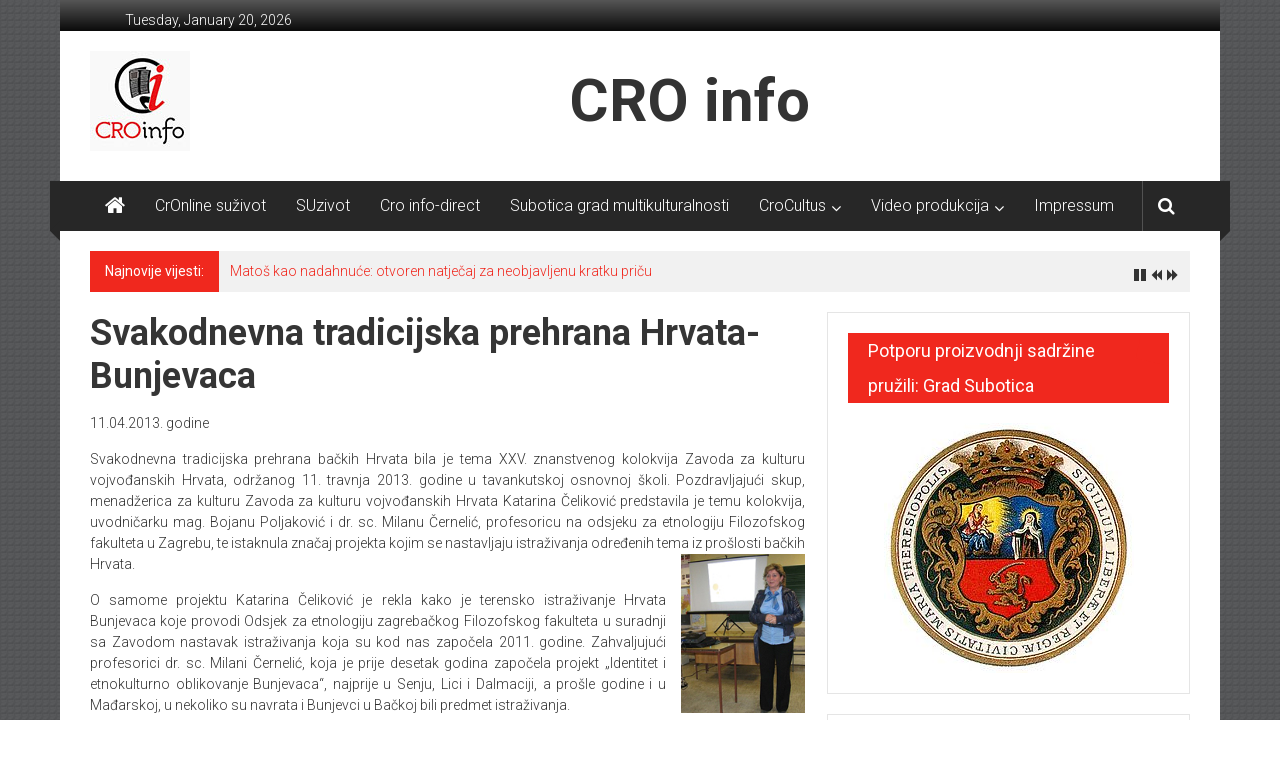

--- FILE ---
content_type: text/html; charset=UTF-8
request_url: https://www.croinfo.rs/objedinjena-kulturna-produkcija-hrvata-u-subotici/zavod-za-kulturu-vojvodanskih-hrvata/strucni-kolokviji-manifestacije-i-obljetnice/strucni-kolokviji/svakodnevna-tradicijska-prehrana-hrvata-bunjevaca/
body_size: 14743
content:
<!DOCTYPE html>
<html lang="en-US">
<head>
<meta charset="UTF-8">
<meta name="viewport" content="width=device-width, initial-scale=1">
<link rel="profile" href="http://gmpg.org/xfn/11">
<link rel="pingback" href="https://www.croinfo.rs/xmlrpc.php">

<title>Svakodnevna tradicijska prehrana Hrvata-Bunjevaca</title>
<meta name='robots' content='max-image-preview:large' />
<link rel='dns-prefetch' href='//cdn.jsdelivr.net' />
<link rel='dns-prefetch' href='//fonts.googleapis.com' />
<link rel="alternate" type="application/rss+xml" title=" &raquo; Feed" href="https://www.croinfo.rs/feed/" />
<link rel="alternate" type="application/rss+xml" title=" &raquo; Comments Feed" href="https://www.croinfo.rs/comments/feed/" />
<link rel="alternate" type="text/calendar" title=" &raquo; iCal Feed" href="https://www.croinfo.rs/events/?ical=1" />
<link rel="alternate" type="application/rss+xml" title=" &raquo; Svakodnevna tradicijska prehrana Hrvata-Bunjevaca Comments Feed" href="https://www.croinfo.rs/objedinjena-kulturna-produkcija-hrvata-u-subotici/zavod-za-kulturu-vojvodanskih-hrvata/strucni-kolokviji-manifestacije-i-obljetnice/strucni-kolokviji/svakodnevna-tradicijska-prehrana-hrvata-bunjevaca/feed/" />
<script type="text/javascript">
window._wpemojiSettings = {"baseUrl":"https:\/\/s.w.org\/images\/core\/emoji\/14.0.0\/72x72\/","ext":".png","svgUrl":"https:\/\/s.w.org\/images\/core\/emoji\/14.0.0\/svg\/","svgExt":".svg","source":{"concatemoji":"https:\/\/www.croinfo.rs\/wp-includes\/js\/wp-emoji-release.min.js?ver=6.1.9"}};
/*! This file is auto-generated */
!function(e,a,t){var n,r,o,i=a.createElement("canvas"),p=i.getContext&&i.getContext("2d");function s(e,t){var a=String.fromCharCode,e=(p.clearRect(0,0,i.width,i.height),p.fillText(a.apply(this,e),0,0),i.toDataURL());return p.clearRect(0,0,i.width,i.height),p.fillText(a.apply(this,t),0,0),e===i.toDataURL()}function c(e){var t=a.createElement("script");t.src=e,t.defer=t.type="text/javascript",a.getElementsByTagName("head")[0].appendChild(t)}for(o=Array("flag","emoji"),t.supports={everything:!0,everythingExceptFlag:!0},r=0;r<o.length;r++)t.supports[o[r]]=function(e){if(p&&p.fillText)switch(p.textBaseline="top",p.font="600 32px Arial",e){case"flag":return s([127987,65039,8205,9895,65039],[127987,65039,8203,9895,65039])?!1:!s([55356,56826,55356,56819],[55356,56826,8203,55356,56819])&&!s([55356,57332,56128,56423,56128,56418,56128,56421,56128,56430,56128,56423,56128,56447],[55356,57332,8203,56128,56423,8203,56128,56418,8203,56128,56421,8203,56128,56430,8203,56128,56423,8203,56128,56447]);case"emoji":return!s([129777,127995,8205,129778,127999],[129777,127995,8203,129778,127999])}return!1}(o[r]),t.supports.everything=t.supports.everything&&t.supports[o[r]],"flag"!==o[r]&&(t.supports.everythingExceptFlag=t.supports.everythingExceptFlag&&t.supports[o[r]]);t.supports.everythingExceptFlag=t.supports.everythingExceptFlag&&!t.supports.flag,t.DOMReady=!1,t.readyCallback=function(){t.DOMReady=!0},t.supports.everything||(n=function(){t.readyCallback()},a.addEventListener?(a.addEventListener("DOMContentLoaded",n,!1),e.addEventListener("load",n,!1)):(e.attachEvent("onload",n),a.attachEvent("onreadystatechange",function(){"complete"===a.readyState&&t.readyCallback()})),(e=t.source||{}).concatemoji?c(e.concatemoji):e.wpemoji&&e.twemoji&&(c(e.twemoji),c(e.wpemoji)))}(window,document,window._wpemojiSettings);
</script>
<style type="text/css">
img.wp-smiley,
img.emoji {
	display: inline !important;
	border: none !important;
	box-shadow: none !important;
	height: 1em !important;
	width: 1em !important;
	margin: 0 0.07em !important;
	vertical-align: -0.1em !important;
	background: none !important;
	padding: 0 !important;
}
</style>
	<link rel='stylesheet' id='pt-cv-public-style-css' href='https://www.croinfo.rs/wp-content/plugins/content-views-query-and-display-post-page/public/assets/css/cv.css?ver=2.5.0' type='text/css' media='all' />
<link rel='stylesheet' id='wp-block-library-css' href='https://www.croinfo.rs/wp-includes/css/dist/block-library/style.min.css?ver=6.1.9' type='text/css' media='all' />
<link rel='stylesheet' id='classic-theme-styles-css' href='https://www.croinfo.rs/wp-includes/css/classic-themes.min.css?ver=1' type='text/css' media='all' />
<style id='global-styles-inline-css' type='text/css'>
body{--wp--preset--color--black: #000000;--wp--preset--color--cyan-bluish-gray: #abb8c3;--wp--preset--color--white: #ffffff;--wp--preset--color--pale-pink: #f78da7;--wp--preset--color--vivid-red: #cf2e2e;--wp--preset--color--luminous-vivid-orange: #ff6900;--wp--preset--color--luminous-vivid-amber: #fcb900;--wp--preset--color--light-green-cyan: #7bdcb5;--wp--preset--color--vivid-green-cyan: #00d084;--wp--preset--color--pale-cyan-blue: #8ed1fc;--wp--preset--color--vivid-cyan-blue: #0693e3;--wp--preset--color--vivid-purple: #9b51e0;--wp--preset--gradient--vivid-cyan-blue-to-vivid-purple: linear-gradient(135deg,rgba(6,147,227,1) 0%,rgb(155,81,224) 100%);--wp--preset--gradient--light-green-cyan-to-vivid-green-cyan: linear-gradient(135deg,rgb(122,220,180) 0%,rgb(0,208,130) 100%);--wp--preset--gradient--luminous-vivid-amber-to-luminous-vivid-orange: linear-gradient(135deg,rgba(252,185,0,1) 0%,rgba(255,105,0,1) 100%);--wp--preset--gradient--luminous-vivid-orange-to-vivid-red: linear-gradient(135deg,rgba(255,105,0,1) 0%,rgb(207,46,46) 100%);--wp--preset--gradient--very-light-gray-to-cyan-bluish-gray: linear-gradient(135deg,rgb(238,238,238) 0%,rgb(169,184,195) 100%);--wp--preset--gradient--cool-to-warm-spectrum: linear-gradient(135deg,rgb(74,234,220) 0%,rgb(151,120,209) 20%,rgb(207,42,186) 40%,rgb(238,44,130) 60%,rgb(251,105,98) 80%,rgb(254,248,76) 100%);--wp--preset--gradient--blush-light-purple: linear-gradient(135deg,rgb(255,206,236) 0%,rgb(152,150,240) 100%);--wp--preset--gradient--blush-bordeaux: linear-gradient(135deg,rgb(254,205,165) 0%,rgb(254,45,45) 50%,rgb(107,0,62) 100%);--wp--preset--gradient--luminous-dusk: linear-gradient(135deg,rgb(255,203,112) 0%,rgb(199,81,192) 50%,rgb(65,88,208) 100%);--wp--preset--gradient--pale-ocean: linear-gradient(135deg,rgb(255,245,203) 0%,rgb(182,227,212) 50%,rgb(51,167,181) 100%);--wp--preset--gradient--electric-grass: linear-gradient(135deg,rgb(202,248,128) 0%,rgb(113,206,126) 100%);--wp--preset--gradient--midnight: linear-gradient(135deg,rgb(2,3,129) 0%,rgb(40,116,252) 100%);--wp--preset--duotone--dark-grayscale: url('#wp-duotone-dark-grayscale');--wp--preset--duotone--grayscale: url('#wp-duotone-grayscale');--wp--preset--duotone--purple-yellow: url('#wp-duotone-purple-yellow');--wp--preset--duotone--blue-red: url('#wp-duotone-blue-red');--wp--preset--duotone--midnight: url('#wp-duotone-midnight');--wp--preset--duotone--magenta-yellow: url('#wp-duotone-magenta-yellow');--wp--preset--duotone--purple-green: url('#wp-duotone-purple-green');--wp--preset--duotone--blue-orange: url('#wp-duotone-blue-orange');--wp--preset--font-size--small: 13px;--wp--preset--font-size--medium: 20px;--wp--preset--font-size--large: 36px;--wp--preset--font-size--x-large: 42px;--wp--preset--spacing--20: 0.44rem;--wp--preset--spacing--30: 0.67rem;--wp--preset--spacing--40: 1rem;--wp--preset--spacing--50: 1.5rem;--wp--preset--spacing--60: 2.25rem;--wp--preset--spacing--70: 3.38rem;--wp--preset--spacing--80: 5.06rem;}:where(.is-layout-flex){gap: 0.5em;}body .is-layout-flow > .alignleft{float: left;margin-inline-start: 0;margin-inline-end: 2em;}body .is-layout-flow > .alignright{float: right;margin-inline-start: 2em;margin-inline-end: 0;}body .is-layout-flow > .aligncenter{margin-left: auto !important;margin-right: auto !important;}body .is-layout-constrained > .alignleft{float: left;margin-inline-start: 0;margin-inline-end: 2em;}body .is-layout-constrained > .alignright{float: right;margin-inline-start: 2em;margin-inline-end: 0;}body .is-layout-constrained > .aligncenter{margin-left: auto !important;margin-right: auto !important;}body .is-layout-constrained > :where(:not(.alignleft):not(.alignright):not(.alignfull)){max-width: var(--wp--style--global--content-size);margin-left: auto !important;margin-right: auto !important;}body .is-layout-constrained > .alignwide{max-width: var(--wp--style--global--wide-size);}body .is-layout-flex{display: flex;}body .is-layout-flex{flex-wrap: wrap;align-items: center;}body .is-layout-flex > *{margin: 0;}:where(.wp-block-columns.is-layout-flex){gap: 2em;}.has-black-color{color: var(--wp--preset--color--black) !important;}.has-cyan-bluish-gray-color{color: var(--wp--preset--color--cyan-bluish-gray) !important;}.has-white-color{color: var(--wp--preset--color--white) !important;}.has-pale-pink-color{color: var(--wp--preset--color--pale-pink) !important;}.has-vivid-red-color{color: var(--wp--preset--color--vivid-red) !important;}.has-luminous-vivid-orange-color{color: var(--wp--preset--color--luminous-vivid-orange) !important;}.has-luminous-vivid-amber-color{color: var(--wp--preset--color--luminous-vivid-amber) !important;}.has-light-green-cyan-color{color: var(--wp--preset--color--light-green-cyan) !important;}.has-vivid-green-cyan-color{color: var(--wp--preset--color--vivid-green-cyan) !important;}.has-pale-cyan-blue-color{color: var(--wp--preset--color--pale-cyan-blue) !important;}.has-vivid-cyan-blue-color{color: var(--wp--preset--color--vivid-cyan-blue) !important;}.has-vivid-purple-color{color: var(--wp--preset--color--vivid-purple) !important;}.has-black-background-color{background-color: var(--wp--preset--color--black) !important;}.has-cyan-bluish-gray-background-color{background-color: var(--wp--preset--color--cyan-bluish-gray) !important;}.has-white-background-color{background-color: var(--wp--preset--color--white) !important;}.has-pale-pink-background-color{background-color: var(--wp--preset--color--pale-pink) !important;}.has-vivid-red-background-color{background-color: var(--wp--preset--color--vivid-red) !important;}.has-luminous-vivid-orange-background-color{background-color: var(--wp--preset--color--luminous-vivid-orange) !important;}.has-luminous-vivid-amber-background-color{background-color: var(--wp--preset--color--luminous-vivid-amber) !important;}.has-light-green-cyan-background-color{background-color: var(--wp--preset--color--light-green-cyan) !important;}.has-vivid-green-cyan-background-color{background-color: var(--wp--preset--color--vivid-green-cyan) !important;}.has-pale-cyan-blue-background-color{background-color: var(--wp--preset--color--pale-cyan-blue) !important;}.has-vivid-cyan-blue-background-color{background-color: var(--wp--preset--color--vivid-cyan-blue) !important;}.has-vivid-purple-background-color{background-color: var(--wp--preset--color--vivid-purple) !important;}.has-black-border-color{border-color: var(--wp--preset--color--black) !important;}.has-cyan-bluish-gray-border-color{border-color: var(--wp--preset--color--cyan-bluish-gray) !important;}.has-white-border-color{border-color: var(--wp--preset--color--white) !important;}.has-pale-pink-border-color{border-color: var(--wp--preset--color--pale-pink) !important;}.has-vivid-red-border-color{border-color: var(--wp--preset--color--vivid-red) !important;}.has-luminous-vivid-orange-border-color{border-color: var(--wp--preset--color--luminous-vivid-orange) !important;}.has-luminous-vivid-amber-border-color{border-color: var(--wp--preset--color--luminous-vivid-amber) !important;}.has-light-green-cyan-border-color{border-color: var(--wp--preset--color--light-green-cyan) !important;}.has-vivid-green-cyan-border-color{border-color: var(--wp--preset--color--vivid-green-cyan) !important;}.has-pale-cyan-blue-border-color{border-color: var(--wp--preset--color--pale-cyan-blue) !important;}.has-vivid-cyan-blue-border-color{border-color: var(--wp--preset--color--vivid-cyan-blue) !important;}.has-vivid-purple-border-color{border-color: var(--wp--preset--color--vivid-purple) !important;}.has-vivid-cyan-blue-to-vivid-purple-gradient-background{background: var(--wp--preset--gradient--vivid-cyan-blue-to-vivid-purple) !important;}.has-light-green-cyan-to-vivid-green-cyan-gradient-background{background: var(--wp--preset--gradient--light-green-cyan-to-vivid-green-cyan) !important;}.has-luminous-vivid-amber-to-luminous-vivid-orange-gradient-background{background: var(--wp--preset--gradient--luminous-vivid-amber-to-luminous-vivid-orange) !important;}.has-luminous-vivid-orange-to-vivid-red-gradient-background{background: var(--wp--preset--gradient--luminous-vivid-orange-to-vivid-red) !important;}.has-very-light-gray-to-cyan-bluish-gray-gradient-background{background: var(--wp--preset--gradient--very-light-gray-to-cyan-bluish-gray) !important;}.has-cool-to-warm-spectrum-gradient-background{background: var(--wp--preset--gradient--cool-to-warm-spectrum) !important;}.has-blush-light-purple-gradient-background{background: var(--wp--preset--gradient--blush-light-purple) !important;}.has-blush-bordeaux-gradient-background{background: var(--wp--preset--gradient--blush-bordeaux) !important;}.has-luminous-dusk-gradient-background{background: var(--wp--preset--gradient--luminous-dusk) !important;}.has-pale-ocean-gradient-background{background: var(--wp--preset--gradient--pale-ocean) !important;}.has-electric-grass-gradient-background{background: var(--wp--preset--gradient--electric-grass) !important;}.has-midnight-gradient-background{background: var(--wp--preset--gradient--midnight) !important;}.has-small-font-size{font-size: var(--wp--preset--font-size--small) !important;}.has-medium-font-size{font-size: var(--wp--preset--font-size--medium) !important;}.has-large-font-size{font-size: var(--wp--preset--font-size--large) !important;}.has-x-large-font-size{font-size: var(--wp--preset--font-size--x-large) !important;}
.wp-block-navigation a:where(:not(.wp-element-button)){color: inherit;}
:where(.wp-block-columns.is-layout-flex){gap: 2em;}
.wp-block-pullquote{font-size: 1.5em;line-height: 1.6;}
</style>
<link rel='stylesheet' id='acx_smw_widget_style-css' href='https://www.croinfo.rs/wp-content/plugins/1acurax-social-media-widget/css/style.css?v=3.2.10&#038;ver=6.1.9' type='text/css' media='all' />
<link rel='stylesheet' id='cpsh-shortcodes-css' href='https://www.croinfo.rs/wp-content/plugins/1column-shortcodes//assets/css/shortcodes.css?ver=1.0.1' type='text/css' media='all' />
<link rel='stylesheet' id='contact-form-7-css' href='https://www.croinfo.rs/wp-content/plugins/contact-form-7/includes/css/styles.css?ver=5.6.4' type='text/css' media='all' />
<link rel='stylesheet' id='collapscore-css-css' href='https://www.croinfo.rs/wp-content/plugins/jquery-collapse-o-matic/css/core_style.css?ver=1.0' type='text/css' media='all' />
<link rel='stylesheet' id='collapseomatic-css-css' href='https://www.croinfo.rs/wp-content/plugins/jquery-collapse-o-matic/css/light_style.css?ver=1.6' type='text/css' media='all' />
<link rel='stylesheet' id='rt-fontawsome-css' href='https://www.croinfo.rs/wp-content/plugins/the-post-grid/assets/vendor/font-awesome/css/font-awesome.min.css?ver=4.2.3' type='text/css' media='all' />
<link rel='stylesheet' id='rt-tpg-css' href='https://www.croinfo.rs/wp-content/plugins/the-post-grid/assets/css/thepostgrid.min.css?ver=4.2.3' type='text/css' media='all' />
<link rel='stylesheet' id='widgets-on-pages-css' href='https://www.croinfo.rs/wp-content/plugins/widgets-on-pages/public/css/widgets-on-pages-public.css?ver=1.4.0' type='text/css' media='all' />
<link rel='stylesheet' id='colornews-google-fonts-css' href='//fonts.googleapis.com/css?family=Roboto%3A400%2C300%2C700%2C900&#038;subset=latin%2Clatin-ext' type='text/css' media='all' />
<link rel='stylesheet' id='colornews-style-css' href='https://www.croinfo.rs/wp-content/themes/colornews/style.css?ver=6.1.9' type='text/css' media='all' />
<link rel='stylesheet' id='colornews-fontawesome-css' href='https://www.croinfo.rs/wp-content/themes/colornews/font-awesome/css/font-awesome.min.css?ver=4.4.0' type='text/css' media='all' />
<link rel='stylesheet' id='colornews-featured-image-popup-css-css' href='https://www.croinfo.rs/wp-content/themes/colornews/js/magnific-popup/magnific-popup.css?ver=20150714' type='text/css' media='all' />
<link rel='stylesheet' id='pt-tabs-style-css' href='https://www.croinfo.rs/wp-content/plugins/1tabs-widget-for-page-builder/assets/css/style.min.css?ver=1.2.1' type='text/css' media='all' />
<script type='text/javascript' src='https://www.croinfo.rs/wp-includes/js/jquery/jquery.min.js?ver=3.6.1' id='jquery-core-js'></script>
<script type='text/javascript' src='https://www.croinfo.rs/wp-includes/js/jquery/jquery-migrate.min.js?ver=3.3.2' id='jquery-migrate-js'></script>
<!--[if lte IE 8]>
<script type='text/javascript' src='https://www.croinfo.rs/wp-content/themes/colornews/js/html5shiv.js?ver=3.7.3' id='html5shiv-js'></script>
<![endif]-->
<script type='text/javascript' src='https://www.croinfo.rs/wp-content/plugins/1tabs-widget-for-page-builder/assets/js/main.min.js?ver=1.2.1' id='pt-tabs-main-js-js'></script>
<link rel="https://api.w.org/" href="https://www.croinfo.rs/wp-json/" /><link rel="alternate" type="application/json" href="https://www.croinfo.rs/wp-json/wp/v2/pages/1434" /><link rel="EditURI" type="application/rsd+xml" title="RSD" href="https://www.croinfo.rs/xmlrpc.php?rsd" />
<link rel="wlwmanifest" type="application/wlwmanifest+xml" href="https://www.croinfo.rs/wp-includes/wlwmanifest.xml" />
<meta name="generator" content="WordPress 6.1.9" />
<link rel="canonical" href="https://www.croinfo.rs/objedinjena-kulturna-produkcija-hrvata-u-subotici/zavod-za-kulturu-vojvodanskih-hrvata/strucni-kolokviji-manifestacije-i-obljetnice/strucni-kolokviji/svakodnevna-tradicijska-prehrana-hrvata-bunjevaca/" />
<link rel='shortlink' href='https://www.croinfo.rs/?p=1434' />
<link rel="alternate" type="application/json+oembed" href="https://www.croinfo.rs/wp-json/oembed/1.0/embed?url=https%3A%2F%2Fwww.croinfo.rs%2Fobjedinjena-kulturna-produkcija-hrvata-u-subotici%2Fzavod-za-kulturu-vojvodanskih-hrvata%2Fstrucni-kolokviji-manifestacije-i-obljetnice%2Fstrucni-kolokviji%2Fsvakodnevna-tradicijska-prehrana-hrvata-bunjevaca%2F" />
<link rel="alternate" type="text/xml+oembed" href="https://www.croinfo.rs/wp-json/oembed/1.0/embed?url=https%3A%2F%2Fwww.croinfo.rs%2Fobjedinjena-kulturna-produkcija-hrvata-u-subotici%2Fzavod-za-kulturu-vojvodanskih-hrvata%2Fstrucni-kolokviji-manifestacije-i-obljetnice%2Fstrucni-kolokviji%2Fsvakodnevna-tradicijska-prehrana-hrvata-bunjevaca%2F&#038;format=xml" />



<!-- Starting Styles For Social Media Icon From Acurax International www.acurax.com -->
<style type='text/css'>
#acx_social_widget img 
{
width: 40px; 
}
#acx_social_widget 
{
min-width:0px; 
position: static; 
}
</style>
<!-- Ending Styles For Social Media Icon From Acurax International www.acurax.com -->



<style type="text/css">
    .calnk a:hover {
        background-position:0 0;
        text-decoration:none;  
        color:#000000;
        border-bottom:1px dotted #000000;
     }
    .calnk a:visited {
        text-decoration:none;
        color:#000000;
        border-bottom:1px dotted #000000;
    }
    .calnk a {
        text-decoration:none; 
        color:#000000; 
        border-bottom:1px dotted #000000;
    }
    .calnk a span { 
        display:none; 
    }
    .calnk a:hover span {
        color:#333333; 
        background:#F6F79B; 
        display:block;
        position:absolute; 
        margin-top:1px; 
        padding:5px; 
        width:150px; 
        z-index:100;
        line-height:1.2em;
    }
    .calendar-table {
        border:0 !important;
        width:100% !important;
        border-collapse:separate !important;
        border-spacing:2px !important;
    }
    .calendar-heading {
        height:25px;
        text-align:center;
        border:1px solid #D6DED5;
        background-color:#E4EBE3;
    }
    .calendar-next {
        width:25%;
        text-align:center;
    }
    .calendar-prev {
        width:25%;
        text-align:center;
    }
    .calendar-month {
        width:50%;
        text-align:center;
        font-weight:bold;
    }
    .normal-day-heading {
        text-align:center;
        width:25px;
        height:25px;
        font-size:0.8em;
        border:1px solid #DFE6DE;
        background-color:#EBF2EA;
    }
    .weekend-heading {
        text-align:center;
        width:25px;
        height:25px;
        font-size:0.8em;
        border:1px solid #DFE6DE;
        background-color:#EBF2EA;
        color:#FF0000;
    }
    .day-with-date {
        vertical-align:text-top;
        text-align:left;
        width:60px;
        height:60px;
        border:1px solid #DFE6DE;
    }
    .no-events {

    }
    .day-without-date {
        width:60px;
        height:60px;
        border:1px solid #E9F0E8;
    }
    span.weekend {
        color:#FF0000;
    }
    .current-day {
        vertical-align:text-top;
        text-align:left;
        width:60px;
        height:60px;
        border:1px solid #BFBFBF;
        background-color:#E4EBE3;
    }
    span.event {
        font-size:0.75em;
    }
    .kjo-link {
        font-size:0.75em;
        text-align:center;
    }
    .calendar-date-switcher {
        height:25px;
        text-align:center;
        border:1px solid #D6DED5;
        background-color:#E4EBE3;
    }
    .calendar-date-switcher form {
        margin:2px;
    }
    .calendar-date-switcher input {
        border:1px #D6DED5 solid;
        margin:0;
    }
    .calendar-date-switcher select {
        border:1px #D6DED5 solid;
        margin:0;
    }
    .calnk a:hover span span.event-title {
        padding:0;
        text-align:center;
        font-weight:bold;
        font-size:1.2em;
        margin-left:0px;
    }
    .calnk a:hover span span.event-title-break {
        width:96%;
        text-align:center;
        height:1px;
        margin-top:5px;
        margin-right:2%;
        padding:0;
        background-color:#000000;
        margin-left:0px;
    }
    .calnk a:hover span span.event-content-break {
        width:96%;
        text-align:center;
        height:1px;
        margin-top:5px;
        margin-right:2%;
        padding:0;
        background-color:#000000;
        margin-left:0px;
    }
    .page-upcoming-events {
        font-size:80%;
    }
    .page-todays-events {
        font-size:80%;
    }
    .calendar-table table,tbody,tr,td {
        margin:0 !important;
        padding:0 !important;
    }
    table.calendar-table {
        margin-bottom:5px !important;
    }
    .cat-key {
        width:100%;
        margin-top:30px;
        padding:5px;
        border:0 !important;
    }
    .cal-separate {
       border:0 !important;
       margin-top:10px;
    }
    table.cat-key {
       margin-top:5px !important;
       border:1px solid #DFE6DE !important;
       border-collapse:separate !important;
       border-spacing:4px !important;
       margin-left:2px !important;
       width:99.5% !important;
       margin-bottom:5px !important;
    }
    .cat-key td {
       border:0 !important;
    }
</style>
		<style>
			:root {
				--tpg-primary-color: #0d6efd;
				--tpg-secondary-color: #0654c4;
				--tpg-primary-light: #c4d0ff
			}

						body .rt-tpg-container .rt-loading,
			body #bottom-script-loader .rt-ball-clip-rotate {
				color: #0367bf !important;
			}

					</style>

		<meta name="tec-api-version" content="v1"><meta name="tec-api-origin" content="https://www.croinfo.rs"><link rel="alternate" href="https://www.croinfo.rs/wp-json/tribe/events/v1/" /><!--  Internal Styles --><style type="text/css"> .home-slider-wrapper .slider-btn a:hover,.random-hover-link a:hover{background:#f0281e;border:1px solid #f0281e}#site-navigation ul>li.current-menu-ancestor,#site-navigation ul>li.current-menu-item,#site-navigation ul>li.current-menu-parent,#site-navigation ul>li:hover,.block-title,.bottom-header-wrapper .home-icon a:hover,.home .bottom-header-wrapper .home-icon a,.breaking-news-title,.bttn:hover,.carousel-slider-wrapper .bx-controls a,.cat-links a,.category-menu,.category-menu ul.sub-menu,.category-toggle-block,.error,.home-slider .bx-pager a.active,.home-slider .bx-pager a:hover,.navigation .nav-links a:hover,.post .more-link:hover,.random-hover-link a:hover,.search-box,.search-icon:hover,.share-wrap:hover,button,input[type=button]:hover,input[type=reset]:hover,input[type=submit]:hover{background:#f0281e}a{color:#f0281e}.entry-footer a:hover{color:#f0281e}#bottom-footer .copy-right a:hover,#top-footer .widget a:hover,#top-footer .widget a:hover:before,#top-footer .widget li:hover:before,.below-entry-meta span:hover a,.below-entry-meta span:hover i,.caption-title a:hover,.comment .comment-reply-link:hover,.entry-btn a:hover,.entry-title a:hover,.num-404,.tag-cloud-wrap a:hover,.top-menu-wrap ul li.current-menu-ancestor>a,.top-menu-wrap ul li.current-menu-item>a,.top-menu-wrap ul li.current-menu-parent>a,.top-menu-wrap ul li:hover>a,.widget a:hover,.widget a:hover::before{color:#f0281e}#top-footer .block-title{border-bottom:1px solid #f0281e}#site-navigation .menu-toggle:hover,.sub-toggle{background:#f0281e}.colornews_random_post .random-hover-link a:hover{background:#f0281e none repeat scroll 0 0;border:1px solid #f0281e}#site-title a:hover{color:#f0281e}a#scroll-up i{color:#f0281e}.page-header .page-title{border-bottom:3px solid #f0281e;color:#f0281e}@media (max-width: 768px) {    #site-navigation ul > li:hover > a, #site-navigation ul > li.current-menu-item > a,#site-navigation ul > li.current-menu-ancestor > a,#site-navigation ul > li.current-menu-parent > a {background:#f0281e}}</style><style type="text/css" media="all">
/* <![CDATA[ */
@import url("https://www.croinfo.rs/wp-content/plugins/1wp-table-reloaded/css/plugin.css?ver=1.9.4");
@import url("https://www.croinfo.rs/wp-content/plugins/1wp-table-reloaded/css/datatables.css?ver=1.9.4");
/* ]]> */
</style><style type="text/css" id="custom-background-css">
body.custom-background { background-image: url("https://www.croinfo.rs/wp-content/themes/colornews/img/bg-pattern.jpg"); background-position: left top; background-size: auto; background-repeat: repeat; background-attachment: scroll; }
</style>
	<link rel="icon" href="https://www.croinfo.rs/wp-content/uploads/2015/12/cropped-CroInfo-statican-beli-32x32.jpg" sizes="32x32" />
<link rel="icon" href="https://www.croinfo.rs/wp-content/uploads/2015/12/cropped-CroInfo-statican-beli-192x192.jpg" sizes="192x192" />
<link rel="apple-touch-icon" href="https://www.croinfo.rs/wp-content/uploads/2015/12/cropped-CroInfo-statican-beli-180x180.jpg" />
<meta name="msapplication-TileImage" content="https://www.croinfo.rs/wp-content/uploads/2015/12/cropped-CroInfo-statican-beli-270x270.jpg" />
		<style type="text/css" id="wp-custom-css">
			#site-title a {
  display:none;
}

.show-both #header-text {
    border-left: 1px solid #ffffff; 
    float: left;
    margin-left: 15px;
    padding: 0 0 0 33%;
}

#site-description {
    font-size: 60px;
		font-weight: bold;
}

@media (max-width: 479px) {
	.show-both #header-text {
			border: none;
			margin: 0;
			padding-left: 1% !important;
	}
}

article.post.hentry h1.entry-title, article.post.hentry h2.entry-title {
    line-height: 36px;
    margin-bottom: 10px;
}
		</style>
		</head>

<body class="page-template page-template-page-fullwidth page-template-page-fullwidth-php page page-id-1434 page-child parent-pageid-1325 custom-background wp-custom-logo tribe-no-js  boxed-layout">
<div id="page" class="hfeed site">
   	<a class="skip-link screen-reader-text" href="#content">Skip to content</a>

	<header id="masthead" class="site-header" role="banner">
		<div class="top-header-wrapper clearfix">
         <div class="tg-container">
            <div class="tg-inner-wrap">
                                                   <div class="top-menu-wrap">
                     	<div class="date-in-header">
		Tuesday, January 20, 2026	</div>
                  </div>
                                             </div><!-- .tg-inner-wrap end -->
         </div><!-- .tg-container end -->
         		</div><!-- .top-header-wrapper end  -->

            <div class="middle-header-wrapper show-both clearfix">
         <div class="tg-container">
            <div class="tg-inner-wrap">
                              <div class="logo">
                  	
					<a href="https://www.croinfo.rs/" class="custom-logo-link" rel="home"><img width="100" height="100" src="https://www.croinfo.rs/wp-content/uploads/2018/08/cr.jpg" class="custom-logo" alt="" decoding="async" /></a>
                  </div><!-- #logo -->
                              <div id="header-text" class="">
                                       <h3 id="site-title">
                        <a href="https://www.croinfo.rs/" title="" rel="home"></a>
                     </h3><!-- #site-title -->
                                                         <p id="site-description">CRO info</p>
                  <!-- #site-description -->
               </div><!-- #header-text -->
               <div class="header-advertise">
                                 </div><!-- .header-advertise end -->
            </div><!-- .tg-inner-wrap end -->
         </div><!-- .tg-container end -->
      </div><!-- .middle-header-wrapper end -->

      
      <div class="bottom-header-wrapper clearfix">
         <div class="bottom-arrow-wrap">
            <div class="tg-container">
               <div class="tg-inner-wrap">
                                       <div class="home-icon">
                        <a title="" href="https://www.croinfo.rs/"><i class="fa fa-home"></i></a>
                     </div><!-- .home-icon end -->
                                    <nav id="site-navigation" class="main-navigation clearfix" role="navigation">
                     <div class="menu-toggle hide">Menu</div>
                     <ul id="nav" class="menu"><li id="menu-item-16689" class="menu-item menu-item-type-taxonomy menu-item-object-category menu-item-16689"><a href="https://www.croinfo.rs/category/cronline-suzivot/">CrOnline suživot</a></li>
<li id="menu-item-18202" class="menu-item menu-item-type-taxonomy menu-item-object-category menu-item-18202"><a href="https://www.croinfo.rs/category/suzivot/">SUzivot</a></li>
<li id="menu-item-17250" class="menu-item menu-item-type-taxonomy menu-item-object-category menu-item-17250"><a href="https://www.croinfo.rs/category/cro-info-direct/">Cro info-direct</a></li>
<li id="menu-item-17037" class="menu-item menu-item-type-taxonomy menu-item-object-category menu-item-17037"><a href="https://www.croinfo.rs/category/multikulturalnost/">Subotica grad multikulturalnosti</a></li>
<li id="menu-item-13413" class="menu-item menu-item-type-taxonomy menu-item-object-category menu-item-has-children menu-item-13413"><a href="https://www.croinfo.rs/category/cro/">CroCultus</a>
<ul class="sub-menu">
	<li id="menu-item-11560" class="menu-item menu-item-type-post_type menu-item-object-page current-page-ancestor menu-item-11560"><a href="https://www.croinfo.rs/objedinjena-kulturna-produkcija-hrvata-u-subotici/">Kulturna produkcija Hrvata u Subotici</a></li>
</ul>
</li>
<li id="menu-item-11556" class="menu-item menu-item-type-post_type menu-item-object-page menu-item-has-children menu-item-11556"><a href="https://www.croinfo.rs/video-produkcija/">Video produkcija</a>
<ul class="sub-menu">
	<li id="menu-item-11568" class="menu-item menu-item-type-post_type menu-item-object-page menu-item-11568"><a href="https://www.croinfo.rs/video-produkcija/cro-info-vijesti/">Cro-info vijesti</a></li>
	<li id="menu-item-11571" class="menu-item menu-item-type-post_type menu-item-object-page menu-item-11571"><a href="https://www.croinfo.rs/video-produkcija/zlatna-skatulja-2/">Zlatna škatulja</a></li>
	<li id="menu-item-11574" class="menu-item menu-item-type-post_type menu-item-object-page menu-item-11574"><a href="https://www.croinfo.rs/video-produkcija/motrista/">Motrišta</a></li>
	<li id="menu-item-11577" class="menu-item menu-item-type-post_type menu-item-object-page menu-item-11577"><a href="https://www.croinfo.rs/video-produkcija/hrvatska-panorama/">Hrvatska panorama</a></li>
</ul>
</li>
<li id="menu-item-11563" class="menu-item menu-item-type-post_type menu-item-object-page menu-item-11563"><a href="https://www.croinfo.rs/sample-page/">Impressum</a></li>
</ul>                  </nav><!-- .nav end -->
                                       <div class="share-search-wrap">
                        <div class="home-search">
                                                         <div class="search-icon">
                                 <i class="fa fa-search"></i>
                              </div>
                              <div class="search-box">
                                 <div class="close">&times;</div>
                                 <form role="search" action="https://www.croinfo.rs/" class="searchform" method="get">
   <input type="text" placeholder="Kucajte riječ za pretragu..." class="search-field" value="" name="s">
   <button class="searchsubmit" name="submit" type="submit"><i class="fa fa-search"></i></button>
</form>                              </div>
                                                                              </div> <!-- home-search-end -->
                     </div>
                                 </div><!-- #tg-inner-wrap -->
            </div><!-- #tg-container -->
         </div><!-- #bottom-arrow-wrap -->
      </div><!-- #bottom-header-wrapper -->

      
      	<div id="breaking-news" class="clearfix">
		<div class="tg-container">
			<div class="tg-inner-wrap">
				<div class="breaking-news-wrapper clearfix">
					<div class="breaking-news-title">Najnovije vijesti:</div>
					<ul id="typing">
													<li>
								<a href="https://www.croinfo.rs/matos-kao-nadahnuce-otvoren-natjecaj-za-neobjavljenu-kratku-pricu/" title="Matoš kao nadahnuće: otvoren natječaj za neobjavljenu kratku priču">Matoš kao nadahnuće: otvoren natječaj za neobjavljenu kratku priču</a>
							</li>
													<li>
								<a href="https://www.croinfo.rs/odrzan-xxxiv-razgovor-u-okviru-dana-biskupa-ivana-antunovica/" title="Održan XXXIV. „Razgovor“ u okviru „Dana biskupa Ivana Antunovića“">Održan XXXIV. „Razgovor“ u okviru „Dana biskupa Ivana Antunovića“</a>
							</li>
													<li>
								<a href="https://www.croinfo.rs/posebna-savjetnica-ministra-vanjskih-i-europskih-poslova-republike-hrvatske-prof-dr-sc-vanda-babic-galic-posjetila-je-fondaciju-antun-gustav-matos-u-beogradu/" title="Posebna savjetnica ministra vanjskih i europskih poslova Republike Hrvatske prof. dr. sc. Vanda Babić Galić posjetila je Fondaciju »Antun Gustav Matoš« u Beogradu.">Posebna savjetnica ministra vanjskih i europskih poslova Republike Hrvatske prof. dr. sc. Vanda Babić Galić posjetila je Fondaciju »Antun Gustav Matoš« u Beogradu.</a>
							</li>
													<li>
								<a href="https://www.croinfo.rs/objavljeni-su-rezultati-2-javnog-poziva-za-prijavu-posebnih-potreba-i-projekata-od-interesa-za-hrvate-izvan-republike-hrvatske-za-2025-godinu/" title="Objavljeni su rezultati 2. javnog poziva za prijavu posebnih potreba i projekata od interesa za Hrvate izvan Republike Hrvatske za 2025. godinu">Objavljeni su rezultati 2. javnog poziva za prijavu posebnih potreba i projekata od interesa za Hrvate izvan Republike Hrvatske za 2025. godinu</a>
							</li>
													<li>
								<a href="https://www.croinfo.rs/novi-dvobroj-nove-rijeci-1-2-2025-304-stranice-knjizevnosti-bastine-i-likovnih-priloga-ivana-balazevica/" title="Novi dvobroj „Nove riječi“ 1–2/2025: 304 stranice književnosti, baštine i likovnih priloga Ivana Balaževića">Novi dvobroj „Nove riječi“ 1–2/2025: 304 stranice književnosti, baštine i likovnih priloga Ivana Balaževića</a>
							</li>
											</ul>
				</div>
			</div>
		</div>
	</div>
		</header><!-- #masthead -->
      
   
   <div id="main" class="clearfix">
      <div class="tg-container">
         <div class="tg-inner-wrap clearfix">
            <div id="main-content-section clearfix">
               <div id="primary">

         			
         				
<article id="post-1434" class="post-1434 page type-page status-publish hentry">
   
	<header class="entry-header">
		<h1 class="entry-title">Svakodnevna tradicijska prehrana Hrvata-Bunjevaca</h1>	</header><!-- .entry-header -->

	<div class="entry-content">
		<p style="text-align: justify;">11.04.2013. godine</p>
<p style="text-align: justify;">Svakodnevna tradicijska prehrana bačkih Hrvata bila je tema XXV. znanstvenog kolokvija Zavoda za kulturu vojvođanskih Hrvata, održanog 11. travnja 2013. godine u tavankutskoj osnovnoj školi. Pozdravljajući skup, menadžerica za kulturu Zavoda za kulturu vojvođanskih Hrvata Katarina Čeliković predstavila je temu kolokvija, uvodničarku mag. Bojanu Poljaković i dr. sc. Milanu Černelić, profesoricu na odsjeku za etnologiju Filozofskog fakulteta u Zagrebu, te istaknula značaj projekta kojim se nastavljaju istraživanja određenih tema iz prošlosti bačkih Hrvata.<img decoding="async" class=" wp-image-1435 alignright" src="http://www.croinfo.rs/wp-content/uploads/2014/12/94_Tradicijska-prehrana1.jpg" alt="94_Tradicijska prehrana1" width="124" height="156" /></p>
<p style="text-align: justify;">O samome projektu Katarina Čeliković je rekla kako je terensko istraživanje Hrvata Bunjevaca koje provodi Odsjek za etnologiju zagrebačkog Filozofskog fakulteta u suradnji sa Zavodom nastavak istraživanja koja su kod nas započela 2011. godine. Zahvaljujući profesorici dr. sc. Milani Černelić, koja je prije desetak godina započela projekt „Identitet i etnokulturno oblikovanje Bunjevaca“, najprije u Senju, Lici i Dalmaciji, a prošle godine i u Mađarskoj, u nekoliko su navrata i Bunjevci u Bačkoj bili predmet istraživanja.</p>
<p style="text-align: justify;">„Bunjevačka je tradicija bogata i kod nas još uvijek ima živih kazivača koji ju mogu prenijeti istraživačima, u čijim ćemo stručnim radovima vidjeti što je ono što povezuje sve bunjevačke grane, geografski razdvojene, ali identitetski vrlo svjesne. Raduje nas činjenica da se stručnjaci s fakulteta bave nama i da smo postali privlačna tema studentima, što do sada nije bio slučaj. Zavod se raduje i uključivanju mladih snaga u znanstvena istraživanja, napose kada su u pitanju studenti iz Vojvodine koji su tijekom studija u Hrvatskoj za svoja istraživanja uzeli zavičajne teme. U navedeno etnološko istraživanje uključila se i Subotičanka Bojana Poljaković koja je u temi prehrane napravila pionirske korake, s obzirom da do sada tradicijska prehrana nije bila tema stručnih istraživanja. Valja naglasiti kako je njezin rad još vrjedniji jer je osim Subotice i okolice u svoja istraživanja uključila Bunjevce u Lemešu, Somboru i okolici“, rekla je Katarina Čeliković.</p>
<p style="text-align: justify;"><img decoding="async" loading="lazy" class="wp-image-1436 alignright" src="http://www.croinfo.rs/wp-content/uploads/2014/12/94_Tradicijska-prehrana2.jpg" alt="94_Tradicijska prehrana2" width="184" height="242" />O prehrani Hrvata-Bunjevaca odraslih na salašima u okolici Subotice i Sombora govorila je magistra etnologije i kulturne antropologije te portugalskog jezika i književnosti Bojana Poljaković, koja je svoju diplomsku radnju na studiju etnologije i kulturne antropologije na zagrebačkom Filozofskom fakultetu, posvetila upravo ovoj temi.</p>
<p style="text-align: justify;">Ona je tijekom 2011. godine provela samostalno terensko istraživanje kojim je bilo obuhvaćeno 27 ispitanika, dobi od 52 do 88 godina, koji su iznijeli svoja znanja, iskustva, ali i sjećanja kada je riječ o jelima koja su bila ili su još uvijek zastupljena na bunjevačkom jelovniku. Iz subotičkog okruženja kazivači su iz Starog Žednika, Novog Žednika, Đuđina, Mirgeša, Donjeg Tavankuta, Gornjeg Tavankuta, Pavlovca i Hrvatskog Majura, a iz somborskog kraja su s Nenadić salaša, Bezdanskog puta i iz Lemeša.</p>
<p style="text-align: justify;">Cilj rada bio je na temelju prikupljenih podataka na terenu dati što detaljniji prikaz karakteristika svakodnevne tradicijske prehrane bačkih Bunjevaca, te komparacijom istaknuti sličnosti i razlike u prehrani Bunjevaca s područja Sombora i s područja Subotice od 1930-ih godina do danas. Predavačica je posebno ukazala na nastale promjene u prehrambenim navikama Bunjevaca, te naglasila koja su se svakodnevna tradicijska jela sačuvala na bunjevačkom jelovniku do današnjih dana.</p>
<p style="text-align: justify;">No, nestankom salaša nestao je i domaći kruh, kao i još neka jela pripremana u tzv. parasničkim pećima, međutim, mnoga su se do danas zadržala u svakodnevnoj prehrani, rekla je Bojana Poljaković, navodeći koja su to tradicijska jela ostala tipična za subotički i somborski kraj:</p>
<p style="text-align: justify;">„Prisnac i tarana najčešće su se spominjala kao tipična bunjevačka jela u oba kraja, ali navedeni su još i krumpirača, skorupača, tenasuvo s krumpirom i mesa na čorbu. Međutim, neka su se stara jela prestala pripremati, kao što su domaći kruh, lepanja i suva pogača, a vrlo se rijetko danas pripremaju i papula, p(r)okljukuša i maslica.“</p>
<p style="text-align: justify;">Hrvati pripremali su obroke od namirnica koje su poglavito sami proizvodili, a prema ovome istraživanju, brašno i krumpir bili su najzastupljeniji sastojci u većini jela. Iako u mnogim segmentima skromna, njihova svakodnevna prehrana ne može se okarakterizirati kao jednolična, istaknula je Bojana Poljaković:</p>
<p style="text-align: justify;">„U pripremi hrane može se uočiti kreativnost ljudi, koji su nastojali maksimalno iskoristiti sve namirnice kojima su raspolagali. Mnogi kazivači su do danas zadržali isti način pripremanja hrane, odnosno, mnogi i danas uzgajaju žitarice i stoku, te sami pripremaju zimnicu, prave tjesteninu i održavaju svinjokolje. Pravilo da se za svaki dan kuha određena vrsta hrane održalo se do danas, sezonske namirnice sada se mogu koristiti tijekom cijele godine, a zahvaljujući napretku tehnologije, puno toga više se ne mora raditi ručno.“</p>
<p style="text-align: justify;">Na koncu svog izlaganja, Bojana Poljaković je ukazala na činjenicu da prehrana pruža neiscrpne mogućnosti istraživanja, i to ne samo tradicijskih obilježja, nego i njezine primjenjivosti u suvremenim uvjetima života.</p>
<p style="text-align: justify;">Budući da o prehrani bačkih Bunjevaca do sada nije bilo publikacija, dio diplomske radnje Bojane Poljaković, vezan uz bunjevačke prehrambene navike, koji je objavljen u najnovijem, četvrtom broju Godišnjaka za znanstvena istraživanja Zavoda za kulturu vojvođanskih Hrvata, pružit će detaljni prikaz ove zanimljive teme vezane uz svakodnevicu i običaje ovdašnjeg hrvatskog življa.</p>
			</div><!-- .entry-content -->

	<footer class="entry-footer">
			</footer><!-- .entry-footer -->

   </article><!-- #post-## -->
         				
         			
	            </div><!-- #primary end -->
               
<div id="secondary">
         
      <aside id="widget_sp_image-4" class="widget widget_sp_image"><h3 class="widget-title title-block-wrap clearfix"><span class="block-title"><span>Potporu proizvodnji sadržine pružili: Grad Subotica</span></span></h3><img width="250" height="250" alt="Potporu proizvodnji sadržine pružili: Grad Subotica" class="attachment-full aligncenter" style="max-width: 100%;" src="https://www.croinfo.rs/wp-content/uploads/2021/01/250px-Grb_subotice.jpg" /></aside><aside id="widget_sp_image-2" class="widget widget_sp_image"><h3 class="widget-title title-block-wrap clearfix"><span class="block-title"><span>Središnji državni ured za Hrvate izvan Republike Hrvatske</span></span></h3><img width="760" height="428" alt="Središnji državni ured za Hrvate izvan Republike Hrvatske" class="attachment-full aligncenter" style="max-width: 100%;" src="https://www.croinfo.rs/wp-content/uploads/2022/10/sredisnji-drzavni-ured.png" /></aside><aside id="widget_sp_image-3" class="widget widget_sp_image"><h3 class="widget-title title-block-wrap clearfix"><span class="block-title"><span>Pokrajinsko tajništvo za kulturu, javno informiranje i odnose s vjerskim zajednicama</span></span></h3><img width="343" height="192" alt="Pokrajinsko tajništvo za kulturu, javno informiranje i odnose s vjerskim zajednicama" class="attachment-full aligncenter" style="max-width: 100%;" src="https://www.croinfo.rs/wp-content/uploads/2023/08/370595724_319584597229621_4179695936580240580_n.jpg" /></aside><aside id="widget_sp_image-5" class="widget widget_sp_image"><h3 class="widget-title title-block-wrap clearfix"><span class="block-title"><span>Pokrajinsko tajništvo za obrazovanje, propise, upravu i nacionalne manjine &#8211; nacionalne zajednice</span></span></h3><img width="343" height="192" alt="Pokrajinsko tajništvo za obrazovanje, propise, upravu i nacionalne manjine &#8211; nacionalne zajednice" class="attachment-full aligncenter" style="max-width: 100%;" src="https://www.croinfo.rs/wp-content/uploads/2023/08/370595724_319584597229621_4179695936580240580_n.jpg" /></aside>
		<aside id="recent-posts-2" class="widget widget_recent_entries">
		<h3 class="widget-title title-block-wrap clearfix"><span class="block-title"><span>Poslednje vijesti</span></span></h3>
		<ul>
											<li>
					<a href="https://www.croinfo.rs/matos-kao-nadahnuce-otvoren-natjecaj-za-neobjavljenu-kratku-pricu/">Matoš kao nadahnuće: otvoren natječaj za neobjavljenu kratku priču</a>
									</li>
											<li>
					<a href="https://www.croinfo.rs/odrzan-xxxiv-razgovor-u-okviru-dana-biskupa-ivana-antunovica/">Održan XXXIV. „Razgovor“ u okviru „Dana biskupa Ivana Antunovića“</a>
									</li>
											<li>
					<a href="https://www.croinfo.rs/posebna-savjetnica-ministra-vanjskih-i-europskih-poslova-republike-hrvatske-prof-dr-sc-vanda-babic-galic-posjetila-je-fondaciju-antun-gustav-matos-u-beogradu/">Posebna savjetnica ministra vanjskih i europskih poslova Republike Hrvatske prof. dr. sc. Vanda Babić Galić posjetila je Fondaciju »Antun Gustav Matoš« u Beogradu.</a>
									</li>
											<li>
					<a href="https://www.croinfo.rs/objavljeni-su-rezultati-2-javnog-poziva-za-prijavu-posebnih-potreba-i-projekata-od-interesa-za-hrvate-izvan-republike-hrvatske-za-2025-godinu/">Objavljeni su rezultati 2. javnog poziva za prijavu posebnih potreba i projekata od interesa za Hrvate izvan Republike Hrvatske za 2025. godinu</a>
									</li>
											<li>
					<a href="https://www.croinfo.rs/novi-dvobroj-nove-rijeci-1-2-2025-304-stranice-knjizevnosti-bastine-i-likovnih-priloga-ivana-balazevica/">Novi dvobroj „Nove riječi“ 1–2/2025: 304 stranice književnosti, baštine i likovnih priloga Ivana Balaževića</a>
									</li>
											<li>
					<a href="https://www.croinfo.rs/tribine-o-natjecaju-za-razvoj-poljoprivrede-hrvatske-zajednice-8-januar-2026/">Tribine o natječaju za razvoj poljoprivrede hrvatske zajednice 8. januar 2026.</a>
									</li>
											<li>
					<a href="https://www.croinfo.rs/odrzan-5-susret-betlemasa-u-surcinu-cuvanje-bozicne-bastine-hrvata-u-srijemu/">Održan 5. Susret betlemaša u Surčinu – čuvanje božićne baštine Hrvata u Srijemu</a>
									</li>
											<li>
					<a href="https://www.croinfo.rs/otvorene-prijave-za-49-medunarodni-festival-umjetnicke-tamburaske-glazbe-u-osijeku/">Otvorene prijave za 49. Međunarodni festival umjetničke tamburaške glazbe u Osijeku</a>
									</li>
											<li>
					<a href="https://www.croinfo.rs/bozicna-glazbena-vecer-u-subotickoj-katedrali/">Božićna glazbena večer u subotičkoj katedrali</a>
									</li>
											<li>
					<a href="https://www.croinfo.rs/srebrni-bodrog/">Srebrni Bodrog</a>
									</li>
					</ul>

		</aside>
   </div>            </div><!-- #main-content-section end -->
         </div><!-- .tg-inner-wrap -->
      </div><!-- .tg-container -->
   </div><!-- #main -->

   
   <aside id="acx-social-icons-widget-3" class="widget acx-smw-social-icon-desc"><style>
.widget-acx-social-icons-widget-3-widget img 
{
width:40px; 
 } 
</style><div id='acurax_si_widget_simple' class='acx_smw_float_fix widget-acx-social-icons-widget-3-widget' style='text-align:right;'><a href='https://hr-hr.facebook.com/croinfors/' target='_blank' title='Visit Us On Facebook'><img src=https://www.croinfo.rs/wp-content/plugins/1acurax-social-media-widget/images/themes/1/facebook.png style='border:0px;' alt='Visit Us On Facebook' /></a><a href='https://www.youtube.com/channel/UCRgdRSSSx2v2k5tO93Rrdpw/videos' target='_blank' title='Visit Us On Youtube'><img src=https://www.croinfo.rs/wp-content/plugins/1acurax-social-media-widget/images/themes/1/youtube.png style='border:0px;' alt='Visit Us On Youtube' /></a></div></aside>
   	<footer id="colophon">
            <div id="bottom-footer">
         <div class="tg-container">
            <div class="tg-inner-wrap">
               <div class="copy-right">Copyright &copy; 2026 <a href="https://www.croinfo.rs/" title="" ><span></span></a>.&nbsp;Cro-Info. Sva prava zadržana.   </div>            </div>
         </div>
      </div>
	</footer><!-- #colophon end -->
   <a href="#masthead" id="scroll-up"><i class="fa fa-arrow-up"></i></a>
</div><!-- #page end -->

			<script type="text/javascript">function showhide_toggle(a,b,d,f){var e=jQuery("#"+a+"-link-"+b),c=jQuery("a",e),g=jQuery("#"+a+"-content-"+b);a=jQuery("#"+a+"-toggle-"+b);e.toggleClass("sh-show sh-hide");g.toggleClass("sh-show sh-hide").toggle();"true"===c.attr("aria-expanded")?c.attr("aria-expanded","false"):c.attr("aria-expanded","true");a.text()===d?a.text(f):a.text(d)};</script>
			<script>
		( function ( body ) {
			'use strict';
			body.className = body.className.replace( /\btribe-no-js\b/, 'tribe-js' );
		} )( document.body );
		</script>
		<script> /* <![CDATA[ */var tribe_l10n_datatables = {"aria":{"sort_ascending":": activate to sort column ascending","sort_descending":": activate to sort column descending"},"length_menu":"Show _MENU_ entries","empty_table":"No data available in table","info":"Showing _START_ to _END_ of _TOTAL_ entries","info_empty":"Showing 0 to 0 of 0 entries","info_filtered":"(filtered from _MAX_ total entries)","zero_records":"No matching records found","search":"Search:","all_selected_text":"All items on this page were selected. ","select_all_link":"Select all pages","clear_selection":"Clear Selection.","pagination":{"all":"All","next":"Next","previous":"Previous"},"select":{"rows":{"0":"","_":": Selected %d rows","1":": Selected 1 row"}},"datepicker":{"dayNames":["Sunday","Monday","Tuesday","Wednesday","Thursday","Friday","Saturday"],"dayNamesShort":["Sun","Mon","Tue","Wed","Thu","Fri","Sat"],"dayNamesMin":["S","M","T","W","T","F","S"],"monthNames":["January","February","March","April","May","June","July","August","September","October","November","December"],"monthNamesShort":["January","February","March","April","May","June","July","August","September","October","November","December"],"monthNamesMin":["Jan","Feb","Mar","Apr","May","Jun","Jul","Aug","Sep","Oct","Nov","Dec"],"nextText":"Next","prevText":"Prev","currentText":"Today","closeText":"Done","today":"Today","clear":"Clear"}};/* ]]> */ </script><script type='text/javascript' src='https://www.croinfo.rs/wp-content/plugins/contact-form-7/includes/swv/js/index.js?ver=5.6.4' id='swv-js'></script>
<script type='text/javascript' id='contact-form-7-js-extra'>
/* <![CDATA[ */
var wpcf7 = {"api":{"root":"https:\/\/www.croinfo.rs\/wp-json\/","namespace":"contact-form-7\/v1"}};
/* ]]> */
</script>
<script type='text/javascript' src='https://www.croinfo.rs/wp-content/plugins/contact-form-7/includes/js/index.js?ver=5.6.4' id='contact-form-7-js'></script>
<script type='text/javascript' id='pt-cv-content-views-script-js-extra'>
/* <![CDATA[ */
var PT_CV_PUBLIC = {"_prefix":"pt-cv-","page_to_show":"5","_nonce":"3b2df4bb67","is_admin":"","is_mobile":"","ajaxurl":"https:\/\/www.croinfo.rs\/wp-admin\/admin-ajax.php","lang":"","loading_image_src":"data:image\/gif;base64,R0lGODlhDwAPALMPAMrKygwMDJOTkz09PZWVla+vr3p6euTk5M7OzuXl5TMzMwAAAJmZmWZmZszMzP\/\/\/yH\/[base64]\/wyVlamTi3nSdgwFNdhEJgTJoNyoB9ISYoQmdjiZPcj7EYCAeCF1gEDo4Dz2eIAAAh+QQFCgAPACwCAAAADQANAAAEM\/DJBxiYeLKdX3IJZT1FU0iIg2RNKx3OkZVnZ98ToRD4MyiDnkAh6BkNC0MvsAj0kMpHBAAh+QQFCgAPACwGAAAACQAPAAAEMDC59KpFDll73HkAA2wVY5KgiK5b0RRoI6MuzG6EQqCDMlSGheEhUAgqgUUAFRySIgAh+QQFCgAPACwCAAIADQANAAAEM\/DJKZNLND\/[base64]"};
var PT_CV_PAGINATION = {"first":"\u00ab","prev":"\u2039","next":"\u203a","last":"\u00bb","goto_first":"Go to first page","goto_prev":"Go to previous page","goto_next":"Go to next page","goto_last":"Go to last page","current_page":"Current page is","goto_page":"Go to page"};
/* ]]> */
</script>
<script type='text/javascript' src='https://www.croinfo.rs/wp-content/plugins/content-views-query-and-display-post-page/public/assets/js/cv.js?ver=2.5.0' id='pt-cv-content-views-script-js'></script>
<script type='text/javascript' id='collapseomatic-js-js-before'>
const com_options = {"colomatduration":"fast","colomatslideEffect":"slideFade","colomatpauseInit":"","colomattouchstart":""}
</script>
<script type='text/javascript' src='https://www.croinfo.rs/wp-content/plugins/jquery-collapse-o-matic/js/collapse.js?ver=1.7.0' id='collapseomatic-js-js'></script>
<script type='text/javascript' src='https://www.croinfo.rs/wp-content/themes/colornews/js/tickerme/tickerme.min.js?ver=20150708' id='colornews-tickerme-js'></script>
<script type='text/javascript' src='https://www.croinfo.rs/wp-content/themes/colornews/js/tickerme/ticker-setting.js?ver=20150708' id='colornews-tickerme-setting-js'></script>
<script type='text/javascript' src='https://www.croinfo.rs/wp-content/themes/colornews/js/magnific-popup/jquery.magnific-popup.min.js?ver=20150714' id='colornews-magnific-popup-js'></script>
<script type='text/javascript' src='https://www.croinfo.rs/wp-content/themes/colornews/js/magnific-popup/image-popup-setting.js?ver=20150714' id='colornews-featured-image-popup-setting-js'></script>
<script type='text/javascript' src='https://www.croinfo.rs/wp-content/themes/colornews/js/fitvids/jquery.fitvids.js?ver=1.1' id='colornews-fitvids-js'></script>
<script type='text/javascript' src='https://www.croinfo.rs/wp-content/themes/colornews/js/jquery.bxslider/jquery.bxslider.min.js?ver=4.1.2' id='colornews-bxslider-js'></script>
<script type='text/javascript' src='https://www.croinfo.rs/wp-content/themes/colornews/js/custom.js?ver=20150708' id='colornews-custom-js'></script>
<script type='text/javascript' src='https://www.croinfo.rs/wp-content/themes/colornews/js/skip-link-focus-fix.js?ver=20130115' id='colornews-skip-link-focus-fix-js'></script>
<script type='text/javascript' id='wp_slimstat-js-extra'>
/* <![CDATA[ */
var SlimStatParams = {"ajaxurl":"https:\/\/www.croinfo.rs\/wp-admin\/admin-ajax.php","baseurl":"\/","dnt":"noslimstat,ab-item","ci":"YTozOntzOjEyOiJjb250ZW50X3R5cGUiO3M6NDoicGFnZSI7czoxMDoiY29udGVudF9pZCI7aToxNDM0O3M6NjoiYXV0aG9yIjtzOjU6ImFkbWluIjt9.9f28ed62b28ea7a63bcd8e30f7c7d491"};
/* ]]> */
</script>
<script type='text/javascript' src='https://cdn.jsdelivr.net/wp/wp-slimstat/tags/4.8.8.1/wp-slimstat.min.js' id='wp_slimstat-js'></script>

</body>
</html>

--- FILE ---
content_type: text/html; charset=UTF-8
request_url: https://www.croinfo.rs/wp-admin/admin-ajax.php
body_size: -27
content:
123895.a76e3d7f4e7999d732db0effdfa433a4